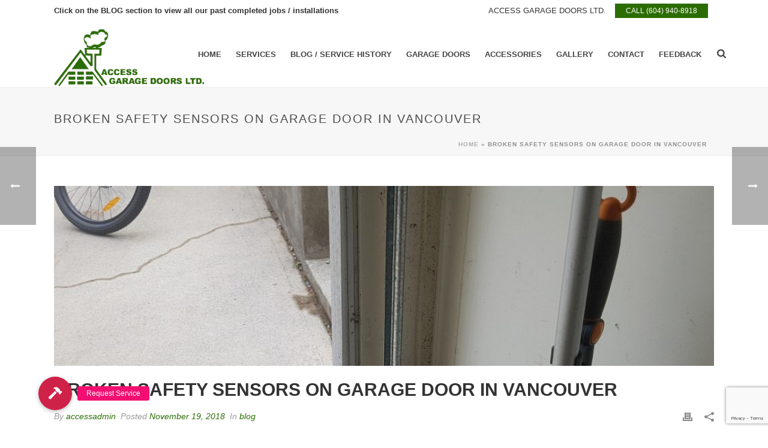

--- FILE ---
content_type: text/html; charset=utf-8
request_url: https://www.google.com/recaptcha/api2/anchor?ar=1&k=6LcQLdAZAAAAAMPeSd6dttJSQOjiSHiNnSUX2B8s&co=aHR0cHM6Ly93d3cuYWNjZXNzZ2FyYWdlZG9vcnMuY2E6NDQz&hl=en&v=PoyoqOPhxBO7pBk68S4YbpHZ&size=invisible&anchor-ms=20000&execute-ms=30000&cb=d32g7yod8e81
body_size: 48879
content:
<!DOCTYPE HTML><html dir="ltr" lang="en"><head><meta http-equiv="Content-Type" content="text/html; charset=UTF-8">
<meta http-equiv="X-UA-Compatible" content="IE=edge">
<title>reCAPTCHA</title>
<style type="text/css">
/* cyrillic-ext */
@font-face {
  font-family: 'Roboto';
  font-style: normal;
  font-weight: 400;
  font-stretch: 100%;
  src: url(//fonts.gstatic.com/s/roboto/v48/KFO7CnqEu92Fr1ME7kSn66aGLdTylUAMa3GUBHMdazTgWw.woff2) format('woff2');
  unicode-range: U+0460-052F, U+1C80-1C8A, U+20B4, U+2DE0-2DFF, U+A640-A69F, U+FE2E-FE2F;
}
/* cyrillic */
@font-face {
  font-family: 'Roboto';
  font-style: normal;
  font-weight: 400;
  font-stretch: 100%;
  src: url(//fonts.gstatic.com/s/roboto/v48/KFO7CnqEu92Fr1ME7kSn66aGLdTylUAMa3iUBHMdazTgWw.woff2) format('woff2');
  unicode-range: U+0301, U+0400-045F, U+0490-0491, U+04B0-04B1, U+2116;
}
/* greek-ext */
@font-face {
  font-family: 'Roboto';
  font-style: normal;
  font-weight: 400;
  font-stretch: 100%;
  src: url(//fonts.gstatic.com/s/roboto/v48/KFO7CnqEu92Fr1ME7kSn66aGLdTylUAMa3CUBHMdazTgWw.woff2) format('woff2');
  unicode-range: U+1F00-1FFF;
}
/* greek */
@font-face {
  font-family: 'Roboto';
  font-style: normal;
  font-weight: 400;
  font-stretch: 100%;
  src: url(//fonts.gstatic.com/s/roboto/v48/KFO7CnqEu92Fr1ME7kSn66aGLdTylUAMa3-UBHMdazTgWw.woff2) format('woff2');
  unicode-range: U+0370-0377, U+037A-037F, U+0384-038A, U+038C, U+038E-03A1, U+03A3-03FF;
}
/* math */
@font-face {
  font-family: 'Roboto';
  font-style: normal;
  font-weight: 400;
  font-stretch: 100%;
  src: url(//fonts.gstatic.com/s/roboto/v48/KFO7CnqEu92Fr1ME7kSn66aGLdTylUAMawCUBHMdazTgWw.woff2) format('woff2');
  unicode-range: U+0302-0303, U+0305, U+0307-0308, U+0310, U+0312, U+0315, U+031A, U+0326-0327, U+032C, U+032F-0330, U+0332-0333, U+0338, U+033A, U+0346, U+034D, U+0391-03A1, U+03A3-03A9, U+03B1-03C9, U+03D1, U+03D5-03D6, U+03F0-03F1, U+03F4-03F5, U+2016-2017, U+2034-2038, U+203C, U+2040, U+2043, U+2047, U+2050, U+2057, U+205F, U+2070-2071, U+2074-208E, U+2090-209C, U+20D0-20DC, U+20E1, U+20E5-20EF, U+2100-2112, U+2114-2115, U+2117-2121, U+2123-214F, U+2190, U+2192, U+2194-21AE, U+21B0-21E5, U+21F1-21F2, U+21F4-2211, U+2213-2214, U+2216-22FF, U+2308-230B, U+2310, U+2319, U+231C-2321, U+2336-237A, U+237C, U+2395, U+239B-23B7, U+23D0, U+23DC-23E1, U+2474-2475, U+25AF, U+25B3, U+25B7, U+25BD, U+25C1, U+25CA, U+25CC, U+25FB, U+266D-266F, U+27C0-27FF, U+2900-2AFF, U+2B0E-2B11, U+2B30-2B4C, U+2BFE, U+3030, U+FF5B, U+FF5D, U+1D400-1D7FF, U+1EE00-1EEFF;
}
/* symbols */
@font-face {
  font-family: 'Roboto';
  font-style: normal;
  font-weight: 400;
  font-stretch: 100%;
  src: url(//fonts.gstatic.com/s/roboto/v48/KFO7CnqEu92Fr1ME7kSn66aGLdTylUAMaxKUBHMdazTgWw.woff2) format('woff2');
  unicode-range: U+0001-000C, U+000E-001F, U+007F-009F, U+20DD-20E0, U+20E2-20E4, U+2150-218F, U+2190, U+2192, U+2194-2199, U+21AF, U+21E6-21F0, U+21F3, U+2218-2219, U+2299, U+22C4-22C6, U+2300-243F, U+2440-244A, U+2460-24FF, U+25A0-27BF, U+2800-28FF, U+2921-2922, U+2981, U+29BF, U+29EB, U+2B00-2BFF, U+4DC0-4DFF, U+FFF9-FFFB, U+10140-1018E, U+10190-1019C, U+101A0, U+101D0-101FD, U+102E0-102FB, U+10E60-10E7E, U+1D2C0-1D2D3, U+1D2E0-1D37F, U+1F000-1F0FF, U+1F100-1F1AD, U+1F1E6-1F1FF, U+1F30D-1F30F, U+1F315, U+1F31C, U+1F31E, U+1F320-1F32C, U+1F336, U+1F378, U+1F37D, U+1F382, U+1F393-1F39F, U+1F3A7-1F3A8, U+1F3AC-1F3AF, U+1F3C2, U+1F3C4-1F3C6, U+1F3CA-1F3CE, U+1F3D4-1F3E0, U+1F3ED, U+1F3F1-1F3F3, U+1F3F5-1F3F7, U+1F408, U+1F415, U+1F41F, U+1F426, U+1F43F, U+1F441-1F442, U+1F444, U+1F446-1F449, U+1F44C-1F44E, U+1F453, U+1F46A, U+1F47D, U+1F4A3, U+1F4B0, U+1F4B3, U+1F4B9, U+1F4BB, U+1F4BF, U+1F4C8-1F4CB, U+1F4D6, U+1F4DA, U+1F4DF, U+1F4E3-1F4E6, U+1F4EA-1F4ED, U+1F4F7, U+1F4F9-1F4FB, U+1F4FD-1F4FE, U+1F503, U+1F507-1F50B, U+1F50D, U+1F512-1F513, U+1F53E-1F54A, U+1F54F-1F5FA, U+1F610, U+1F650-1F67F, U+1F687, U+1F68D, U+1F691, U+1F694, U+1F698, U+1F6AD, U+1F6B2, U+1F6B9-1F6BA, U+1F6BC, U+1F6C6-1F6CF, U+1F6D3-1F6D7, U+1F6E0-1F6EA, U+1F6F0-1F6F3, U+1F6F7-1F6FC, U+1F700-1F7FF, U+1F800-1F80B, U+1F810-1F847, U+1F850-1F859, U+1F860-1F887, U+1F890-1F8AD, U+1F8B0-1F8BB, U+1F8C0-1F8C1, U+1F900-1F90B, U+1F93B, U+1F946, U+1F984, U+1F996, U+1F9E9, U+1FA00-1FA6F, U+1FA70-1FA7C, U+1FA80-1FA89, U+1FA8F-1FAC6, U+1FACE-1FADC, U+1FADF-1FAE9, U+1FAF0-1FAF8, U+1FB00-1FBFF;
}
/* vietnamese */
@font-face {
  font-family: 'Roboto';
  font-style: normal;
  font-weight: 400;
  font-stretch: 100%;
  src: url(//fonts.gstatic.com/s/roboto/v48/KFO7CnqEu92Fr1ME7kSn66aGLdTylUAMa3OUBHMdazTgWw.woff2) format('woff2');
  unicode-range: U+0102-0103, U+0110-0111, U+0128-0129, U+0168-0169, U+01A0-01A1, U+01AF-01B0, U+0300-0301, U+0303-0304, U+0308-0309, U+0323, U+0329, U+1EA0-1EF9, U+20AB;
}
/* latin-ext */
@font-face {
  font-family: 'Roboto';
  font-style: normal;
  font-weight: 400;
  font-stretch: 100%;
  src: url(//fonts.gstatic.com/s/roboto/v48/KFO7CnqEu92Fr1ME7kSn66aGLdTylUAMa3KUBHMdazTgWw.woff2) format('woff2');
  unicode-range: U+0100-02BA, U+02BD-02C5, U+02C7-02CC, U+02CE-02D7, U+02DD-02FF, U+0304, U+0308, U+0329, U+1D00-1DBF, U+1E00-1E9F, U+1EF2-1EFF, U+2020, U+20A0-20AB, U+20AD-20C0, U+2113, U+2C60-2C7F, U+A720-A7FF;
}
/* latin */
@font-face {
  font-family: 'Roboto';
  font-style: normal;
  font-weight: 400;
  font-stretch: 100%;
  src: url(//fonts.gstatic.com/s/roboto/v48/KFO7CnqEu92Fr1ME7kSn66aGLdTylUAMa3yUBHMdazQ.woff2) format('woff2');
  unicode-range: U+0000-00FF, U+0131, U+0152-0153, U+02BB-02BC, U+02C6, U+02DA, U+02DC, U+0304, U+0308, U+0329, U+2000-206F, U+20AC, U+2122, U+2191, U+2193, U+2212, U+2215, U+FEFF, U+FFFD;
}
/* cyrillic-ext */
@font-face {
  font-family: 'Roboto';
  font-style: normal;
  font-weight: 500;
  font-stretch: 100%;
  src: url(//fonts.gstatic.com/s/roboto/v48/KFO7CnqEu92Fr1ME7kSn66aGLdTylUAMa3GUBHMdazTgWw.woff2) format('woff2');
  unicode-range: U+0460-052F, U+1C80-1C8A, U+20B4, U+2DE0-2DFF, U+A640-A69F, U+FE2E-FE2F;
}
/* cyrillic */
@font-face {
  font-family: 'Roboto';
  font-style: normal;
  font-weight: 500;
  font-stretch: 100%;
  src: url(//fonts.gstatic.com/s/roboto/v48/KFO7CnqEu92Fr1ME7kSn66aGLdTylUAMa3iUBHMdazTgWw.woff2) format('woff2');
  unicode-range: U+0301, U+0400-045F, U+0490-0491, U+04B0-04B1, U+2116;
}
/* greek-ext */
@font-face {
  font-family: 'Roboto';
  font-style: normal;
  font-weight: 500;
  font-stretch: 100%;
  src: url(//fonts.gstatic.com/s/roboto/v48/KFO7CnqEu92Fr1ME7kSn66aGLdTylUAMa3CUBHMdazTgWw.woff2) format('woff2');
  unicode-range: U+1F00-1FFF;
}
/* greek */
@font-face {
  font-family: 'Roboto';
  font-style: normal;
  font-weight: 500;
  font-stretch: 100%;
  src: url(//fonts.gstatic.com/s/roboto/v48/KFO7CnqEu92Fr1ME7kSn66aGLdTylUAMa3-UBHMdazTgWw.woff2) format('woff2');
  unicode-range: U+0370-0377, U+037A-037F, U+0384-038A, U+038C, U+038E-03A1, U+03A3-03FF;
}
/* math */
@font-face {
  font-family: 'Roboto';
  font-style: normal;
  font-weight: 500;
  font-stretch: 100%;
  src: url(//fonts.gstatic.com/s/roboto/v48/KFO7CnqEu92Fr1ME7kSn66aGLdTylUAMawCUBHMdazTgWw.woff2) format('woff2');
  unicode-range: U+0302-0303, U+0305, U+0307-0308, U+0310, U+0312, U+0315, U+031A, U+0326-0327, U+032C, U+032F-0330, U+0332-0333, U+0338, U+033A, U+0346, U+034D, U+0391-03A1, U+03A3-03A9, U+03B1-03C9, U+03D1, U+03D5-03D6, U+03F0-03F1, U+03F4-03F5, U+2016-2017, U+2034-2038, U+203C, U+2040, U+2043, U+2047, U+2050, U+2057, U+205F, U+2070-2071, U+2074-208E, U+2090-209C, U+20D0-20DC, U+20E1, U+20E5-20EF, U+2100-2112, U+2114-2115, U+2117-2121, U+2123-214F, U+2190, U+2192, U+2194-21AE, U+21B0-21E5, U+21F1-21F2, U+21F4-2211, U+2213-2214, U+2216-22FF, U+2308-230B, U+2310, U+2319, U+231C-2321, U+2336-237A, U+237C, U+2395, U+239B-23B7, U+23D0, U+23DC-23E1, U+2474-2475, U+25AF, U+25B3, U+25B7, U+25BD, U+25C1, U+25CA, U+25CC, U+25FB, U+266D-266F, U+27C0-27FF, U+2900-2AFF, U+2B0E-2B11, U+2B30-2B4C, U+2BFE, U+3030, U+FF5B, U+FF5D, U+1D400-1D7FF, U+1EE00-1EEFF;
}
/* symbols */
@font-face {
  font-family: 'Roboto';
  font-style: normal;
  font-weight: 500;
  font-stretch: 100%;
  src: url(//fonts.gstatic.com/s/roboto/v48/KFO7CnqEu92Fr1ME7kSn66aGLdTylUAMaxKUBHMdazTgWw.woff2) format('woff2');
  unicode-range: U+0001-000C, U+000E-001F, U+007F-009F, U+20DD-20E0, U+20E2-20E4, U+2150-218F, U+2190, U+2192, U+2194-2199, U+21AF, U+21E6-21F0, U+21F3, U+2218-2219, U+2299, U+22C4-22C6, U+2300-243F, U+2440-244A, U+2460-24FF, U+25A0-27BF, U+2800-28FF, U+2921-2922, U+2981, U+29BF, U+29EB, U+2B00-2BFF, U+4DC0-4DFF, U+FFF9-FFFB, U+10140-1018E, U+10190-1019C, U+101A0, U+101D0-101FD, U+102E0-102FB, U+10E60-10E7E, U+1D2C0-1D2D3, U+1D2E0-1D37F, U+1F000-1F0FF, U+1F100-1F1AD, U+1F1E6-1F1FF, U+1F30D-1F30F, U+1F315, U+1F31C, U+1F31E, U+1F320-1F32C, U+1F336, U+1F378, U+1F37D, U+1F382, U+1F393-1F39F, U+1F3A7-1F3A8, U+1F3AC-1F3AF, U+1F3C2, U+1F3C4-1F3C6, U+1F3CA-1F3CE, U+1F3D4-1F3E0, U+1F3ED, U+1F3F1-1F3F3, U+1F3F5-1F3F7, U+1F408, U+1F415, U+1F41F, U+1F426, U+1F43F, U+1F441-1F442, U+1F444, U+1F446-1F449, U+1F44C-1F44E, U+1F453, U+1F46A, U+1F47D, U+1F4A3, U+1F4B0, U+1F4B3, U+1F4B9, U+1F4BB, U+1F4BF, U+1F4C8-1F4CB, U+1F4D6, U+1F4DA, U+1F4DF, U+1F4E3-1F4E6, U+1F4EA-1F4ED, U+1F4F7, U+1F4F9-1F4FB, U+1F4FD-1F4FE, U+1F503, U+1F507-1F50B, U+1F50D, U+1F512-1F513, U+1F53E-1F54A, U+1F54F-1F5FA, U+1F610, U+1F650-1F67F, U+1F687, U+1F68D, U+1F691, U+1F694, U+1F698, U+1F6AD, U+1F6B2, U+1F6B9-1F6BA, U+1F6BC, U+1F6C6-1F6CF, U+1F6D3-1F6D7, U+1F6E0-1F6EA, U+1F6F0-1F6F3, U+1F6F7-1F6FC, U+1F700-1F7FF, U+1F800-1F80B, U+1F810-1F847, U+1F850-1F859, U+1F860-1F887, U+1F890-1F8AD, U+1F8B0-1F8BB, U+1F8C0-1F8C1, U+1F900-1F90B, U+1F93B, U+1F946, U+1F984, U+1F996, U+1F9E9, U+1FA00-1FA6F, U+1FA70-1FA7C, U+1FA80-1FA89, U+1FA8F-1FAC6, U+1FACE-1FADC, U+1FADF-1FAE9, U+1FAF0-1FAF8, U+1FB00-1FBFF;
}
/* vietnamese */
@font-face {
  font-family: 'Roboto';
  font-style: normal;
  font-weight: 500;
  font-stretch: 100%;
  src: url(//fonts.gstatic.com/s/roboto/v48/KFO7CnqEu92Fr1ME7kSn66aGLdTylUAMa3OUBHMdazTgWw.woff2) format('woff2');
  unicode-range: U+0102-0103, U+0110-0111, U+0128-0129, U+0168-0169, U+01A0-01A1, U+01AF-01B0, U+0300-0301, U+0303-0304, U+0308-0309, U+0323, U+0329, U+1EA0-1EF9, U+20AB;
}
/* latin-ext */
@font-face {
  font-family: 'Roboto';
  font-style: normal;
  font-weight: 500;
  font-stretch: 100%;
  src: url(//fonts.gstatic.com/s/roboto/v48/KFO7CnqEu92Fr1ME7kSn66aGLdTylUAMa3KUBHMdazTgWw.woff2) format('woff2');
  unicode-range: U+0100-02BA, U+02BD-02C5, U+02C7-02CC, U+02CE-02D7, U+02DD-02FF, U+0304, U+0308, U+0329, U+1D00-1DBF, U+1E00-1E9F, U+1EF2-1EFF, U+2020, U+20A0-20AB, U+20AD-20C0, U+2113, U+2C60-2C7F, U+A720-A7FF;
}
/* latin */
@font-face {
  font-family: 'Roboto';
  font-style: normal;
  font-weight: 500;
  font-stretch: 100%;
  src: url(//fonts.gstatic.com/s/roboto/v48/KFO7CnqEu92Fr1ME7kSn66aGLdTylUAMa3yUBHMdazQ.woff2) format('woff2');
  unicode-range: U+0000-00FF, U+0131, U+0152-0153, U+02BB-02BC, U+02C6, U+02DA, U+02DC, U+0304, U+0308, U+0329, U+2000-206F, U+20AC, U+2122, U+2191, U+2193, U+2212, U+2215, U+FEFF, U+FFFD;
}
/* cyrillic-ext */
@font-face {
  font-family: 'Roboto';
  font-style: normal;
  font-weight: 900;
  font-stretch: 100%;
  src: url(//fonts.gstatic.com/s/roboto/v48/KFO7CnqEu92Fr1ME7kSn66aGLdTylUAMa3GUBHMdazTgWw.woff2) format('woff2');
  unicode-range: U+0460-052F, U+1C80-1C8A, U+20B4, U+2DE0-2DFF, U+A640-A69F, U+FE2E-FE2F;
}
/* cyrillic */
@font-face {
  font-family: 'Roboto';
  font-style: normal;
  font-weight: 900;
  font-stretch: 100%;
  src: url(//fonts.gstatic.com/s/roboto/v48/KFO7CnqEu92Fr1ME7kSn66aGLdTylUAMa3iUBHMdazTgWw.woff2) format('woff2');
  unicode-range: U+0301, U+0400-045F, U+0490-0491, U+04B0-04B1, U+2116;
}
/* greek-ext */
@font-face {
  font-family: 'Roboto';
  font-style: normal;
  font-weight: 900;
  font-stretch: 100%;
  src: url(//fonts.gstatic.com/s/roboto/v48/KFO7CnqEu92Fr1ME7kSn66aGLdTylUAMa3CUBHMdazTgWw.woff2) format('woff2');
  unicode-range: U+1F00-1FFF;
}
/* greek */
@font-face {
  font-family: 'Roboto';
  font-style: normal;
  font-weight: 900;
  font-stretch: 100%;
  src: url(//fonts.gstatic.com/s/roboto/v48/KFO7CnqEu92Fr1ME7kSn66aGLdTylUAMa3-UBHMdazTgWw.woff2) format('woff2');
  unicode-range: U+0370-0377, U+037A-037F, U+0384-038A, U+038C, U+038E-03A1, U+03A3-03FF;
}
/* math */
@font-face {
  font-family: 'Roboto';
  font-style: normal;
  font-weight: 900;
  font-stretch: 100%;
  src: url(//fonts.gstatic.com/s/roboto/v48/KFO7CnqEu92Fr1ME7kSn66aGLdTylUAMawCUBHMdazTgWw.woff2) format('woff2');
  unicode-range: U+0302-0303, U+0305, U+0307-0308, U+0310, U+0312, U+0315, U+031A, U+0326-0327, U+032C, U+032F-0330, U+0332-0333, U+0338, U+033A, U+0346, U+034D, U+0391-03A1, U+03A3-03A9, U+03B1-03C9, U+03D1, U+03D5-03D6, U+03F0-03F1, U+03F4-03F5, U+2016-2017, U+2034-2038, U+203C, U+2040, U+2043, U+2047, U+2050, U+2057, U+205F, U+2070-2071, U+2074-208E, U+2090-209C, U+20D0-20DC, U+20E1, U+20E5-20EF, U+2100-2112, U+2114-2115, U+2117-2121, U+2123-214F, U+2190, U+2192, U+2194-21AE, U+21B0-21E5, U+21F1-21F2, U+21F4-2211, U+2213-2214, U+2216-22FF, U+2308-230B, U+2310, U+2319, U+231C-2321, U+2336-237A, U+237C, U+2395, U+239B-23B7, U+23D0, U+23DC-23E1, U+2474-2475, U+25AF, U+25B3, U+25B7, U+25BD, U+25C1, U+25CA, U+25CC, U+25FB, U+266D-266F, U+27C0-27FF, U+2900-2AFF, U+2B0E-2B11, U+2B30-2B4C, U+2BFE, U+3030, U+FF5B, U+FF5D, U+1D400-1D7FF, U+1EE00-1EEFF;
}
/* symbols */
@font-face {
  font-family: 'Roboto';
  font-style: normal;
  font-weight: 900;
  font-stretch: 100%;
  src: url(//fonts.gstatic.com/s/roboto/v48/KFO7CnqEu92Fr1ME7kSn66aGLdTylUAMaxKUBHMdazTgWw.woff2) format('woff2');
  unicode-range: U+0001-000C, U+000E-001F, U+007F-009F, U+20DD-20E0, U+20E2-20E4, U+2150-218F, U+2190, U+2192, U+2194-2199, U+21AF, U+21E6-21F0, U+21F3, U+2218-2219, U+2299, U+22C4-22C6, U+2300-243F, U+2440-244A, U+2460-24FF, U+25A0-27BF, U+2800-28FF, U+2921-2922, U+2981, U+29BF, U+29EB, U+2B00-2BFF, U+4DC0-4DFF, U+FFF9-FFFB, U+10140-1018E, U+10190-1019C, U+101A0, U+101D0-101FD, U+102E0-102FB, U+10E60-10E7E, U+1D2C0-1D2D3, U+1D2E0-1D37F, U+1F000-1F0FF, U+1F100-1F1AD, U+1F1E6-1F1FF, U+1F30D-1F30F, U+1F315, U+1F31C, U+1F31E, U+1F320-1F32C, U+1F336, U+1F378, U+1F37D, U+1F382, U+1F393-1F39F, U+1F3A7-1F3A8, U+1F3AC-1F3AF, U+1F3C2, U+1F3C4-1F3C6, U+1F3CA-1F3CE, U+1F3D4-1F3E0, U+1F3ED, U+1F3F1-1F3F3, U+1F3F5-1F3F7, U+1F408, U+1F415, U+1F41F, U+1F426, U+1F43F, U+1F441-1F442, U+1F444, U+1F446-1F449, U+1F44C-1F44E, U+1F453, U+1F46A, U+1F47D, U+1F4A3, U+1F4B0, U+1F4B3, U+1F4B9, U+1F4BB, U+1F4BF, U+1F4C8-1F4CB, U+1F4D6, U+1F4DA, U+1F4DF, U+1F4E3-1F4E6, U+1F4EA-1F4ED, U+1F4F7, U+1F4F9-1F4FB, U+1F4FD-1F4FE, U+1F503, U+1F507-1F50B, U+1F50D, U+1F512-1F513, U+1F53E-1F54A, U+1F54F-1F5FA, U+1F610, U+1F650-1F67F, U+1F687, U+1F68D, U+1F691, U+1F694, U+1F698, U+1F6AD, U+1F6B2, U+1F6B9-1F6BA, U+1F6BC, U+1F6C6-1F6CF, U+1F6D3-1F6D7, U+1F6E0-1F6EA, U+1F6F0-1F6F3, U+1F6F7-1F6FC, U+1F700-1F7FF, U+1F800-1F80B, U+1F810-1F847, U+1F850-1F859, U+1F860-1F887, U+1F890-1F8AD, U+1F8B0-1F8BB, U+1F8C0-1F8C1, U+1F900-1F90B, U+1F93B, U+1F946, U+1F984, U+1F996, U+1F9E9, U+1FA00-1FA6F, U+1FA70-1FA7C, U+1FA80-1FA89, U+1FA8F-1FAC6, U+1FACE-1FADC, U+1FADF-1FAE9, U+1FAF0-1FAF8, U+1FB00-1FBFF;
}
/* vietnamese */
@font-face {
  font-family: 'Roboto';
  font-style: normal;
  font-weight: 900;
  font-stretch: 100%;
  src: url(//fonts.gstatic.com/s/roboto/v48/KFO7CnqEu92Fr1ME7kSn66aGLdTylUAMa3OUBHMdazTgWw.woff2) format('woff2');
  unicode-range: U+0102-0103, U+0110-0111, U+0128-0129, U+0168-0169, U+01A0-01A1, U+01AF-01B0, U+0300-0301, U+0303-0304, U+0308-0309, U+0323, U+0329, U+1EA0-1EF9, U+20AB;
}
/* latin-ext */
@font-face {
  font-family: 'Roboto';
  font-style: normal;
  font-weight: 900;
  font-stretch: 100%;
  src: url(//fonts.gstatic.com/s/roboto/v48/KFO7CnqEu92Fr1ME7kSn66aGLdTylUAMa3KUBHMdazTgWw.woff2) format('woff2');
  unicode-range: U+0100-02BA, U+02BD-02C5, U+02C7-02CC, U+02CE-02D7, U+02DD-02FF, U+0304, U+0308, U+0329, U+1D00-1DBF, U+1E00-1E9F, U+1EF2-1EFF, U+2020, U+20A0-20AB, U+20AD-20C0, U+2113, U+2C60-2C7F, U+A720-A7FF;
}
/* latin */
@font-face {
  font-family: 'Roboto';
  font-style: normal;
  font-weight: 900;
  font-stretch: 100%;
  src: url(//fonts.gstatic.com/s/roboto/v48/KFO7CnqEu92Fr1ME7kSn66aGLdTylUAMa3yUBHMdazQ.woff2) format('woff2');
  unicode-range: U+0000-00FF, U+0131, U+0152-0153, U+02BB-02BC, U+02C6, U+02DA, U+02DC, U+0304, U+0308, U+0329, U+2000-206F, U+20AC, U+2122, U+2191, U+2193, U+2212, U+2215, U+FEFF, U+FFFD;
}

</style>
<link rel="stylesheet" type="text/css" href="https://www.gstatic.com/recaptcha/releases/PoyoqOPhxBO7pBk68S4YbpHZ/styles__ltr.css">
<script nonce="xkk03aiSbm-CneiyezM1IQ" type="text/javascript">window['__recaptcha_api'] = 'https://www.google.com/recaptcha/api2/';</script>
<script type="text/javascript" src="https://www.gstatic.com/recaptcha/releases/PoyoqOPhxBO7pBk68S4YbpHZ/recaptcha__en.js" nonce="xkk03aiSbm-CneiyezM1IQ">
      
    </script></head>
<body><div id="rc-anchor-alert" class="rc-anchor-alert"></div>
<input type="hidden" id="recaptcha-token" value="[base64]">
<script type="text/javascript" nonce="xkk03aiSbm-CneiyezM1IQ">
      recaptcha.anchor.Main.init("[\x22ainput\x22,[\x22bgdata\x22,\x22\x22,\[base64]/[base64]/[base64]/ZyhXLGgpOnEoW04sMjEsbF0sVywwKSxoKSxmYWxzZSxmYWxzZSl9Y2F0Y2goayl7RygzNTgsVyk/[base64]/[base64]/[base64]/[base64]/[base64]/[base64]/[base64]/bmV3IEJbT10oRFswXSk6dz09Mj9uZXcgQltPXShEWzBdLERbMV0pOnc9PTM/bmV3IEJbT10oRFswXSxEWzFdLERbMl0pOnc9PTQ/[base64]/[base64]/[base64]/[base64]/[base64]\\u003d\x22,\[base64]\x22,\x22FMKnYw7DmMKlK13CqMKLJMOBJEDDvsKHw514BcKXw5JSwprDoENnw77Ct3PDiF/Ck8Kiw7PClCZCGsOCw441TwXCh8KSCXQ1w7IAG8OPcz18QsOZwpN1VMKKw6vDnl/CosKwwpwkw5B4PcOQw64IbH0cXQFRw7Q8YwfDsm4bw5jDhsKJSGwWRsKtCcKEBBZbwqbCnUx1bQdxEcK6wrfDrB4Xwrxnw7RtMFTDhnTCmcKHPsKdwrDDg8OXwqrDm8ObOD/[base64]/DtMOXwp7CtcOUcgg3w6XCpMOhw4XDjDIPNCJ+w4/DjcOYCm/DpEfDvsOoRUnCmcODbMK8wqXDp8Ofw4vCnMKJwo1aw409wqdUw7jDpl3CtUTDsnrDjcKtw4PDhwtrwrZNUMKtOsKcEMOewoPCl8KDXcKgwqFXJW50HcK9L8OCw4wFwqZPRcKBwqALQRFCw554WMK0wrkNw6HDtU9bSAPDtcOQwq/Co8OyOxrCmsOmwqo1wqErw4FkJ8O2V0NCKsOiUcKwC8OhBwrCvlA/w5PDkWYfw5Bjwow+w6DCtGwmLcO3wqDDjkg0w5XCqFzCncKYFm3Dl8OrDVhxTGMRDMK0wqnDtXPCmMOCw43DsnPDl8OyRBTDoxBCwoVbw65lwqTCgMKMwogtMMKVSTLCti/CqhnCmADDiX8Pw5/DmcKsADIew4ktfMO9wrE6Y8O5dWZnQMOPB8OFSMODwrTCnGzClUYuB8O8EQjCqsKIwojDv2VXwrR9HsOePcOfw7HDjSRsw4HDgUpGw6DCjcK8wrDDrcONwqPCnVzDqhJHw5/CqQ/Co8KACHwBw5nDncKvPnbCjsK9w4UWMETDvnTCtsK/wrLCmywxwrPCuhPCnsOxw54xwqQHw7/DqxMeFsKfw5zDj2gAL8OfZcKIDQ7DisKjYizCgcKkw70rwokDLQHCisOYwoc/R8Ofwoo/a8OGYcOwPMOOGTZSw68LwoFKw73Do3vDuSnClsOfwpvCjMK6bcKiw4fCgzrDqMOuXsOfeGEYCwkyAcK1w5jCqhMBw5LCqHTCiiXCqj9/woHDv8KSw5FmGXQgwpfCiEDDo8OQDlwcw4BoQ8OCw5wYwqJDw6jDolXCkUJ5w6MRwpI/w67DscOuwoHDh8K8w5olZsKuwrDCsC7DqMOke3jDolHCm8OtOzDDjcKZWFLCqsOIwrkLJx8eworDhk5vVcKpdcKCw5fCiQvCocKOb8Oywr3DtSFCLRfCshTDoMKgwpl7woTDkMOuw6zDsmrDrsK0w6zCgSI3wo/CkSPDtsKkACQ4AT3Dv8O3WSbCrMKvwogYw7/CpnI8w6Jsw4zCuSfCh8OVw7HCh8OaGMOuK8OUNcOiVcK/w7QIfsOHw7LDrVl7fcOtGcK4TMKSGsOMBSDCisKYw7t5DkbCqn7Do8O5w7vCow8Two96wq/DvzPCnFZWworDkcOJwrDDs31pw6t9P8KSCsOgwrVxacKUF2shwo/DmBHDnMKXw5UMG8KQFRMkwqQDwpI2LyTDlhYYw7cXw69zw7LCuHjCrSBww6HDvDESFljCol11wofCtWLDj2vDhcKFYGQCw4/DnF7CkifDl8Kcw4HCusKGw5hGwrFnNiLDhmJ7wqPCisKXKMKdwofCksKJw6YXHcOgPMKqw6xmwpshcREnHyfDmMOfworDpSHCtj/DlUXDoXAucGMaLSvCssKjTWA4w7DCrMKEwo5nKcOLwqJLVADCoEQgw7nDmsOJwq/[base64]/ChMK+J8KPKXR3wqpDasKId8KBw4Bxw67CscOHUywGw7Y5wqHDvw3CmMOjfcK5GzfDtcKlwoxKw7k+w4XDkiDDpmdpw4I/DX3Dojk3NsO+wpjDhws3w5PCmMO1UGIHw4/Ci8OSw67DlsOmfjF4wp8twobCgwETZT3DpjfCu8OhwoPCtDV1LcKvFsOkwr7DoU3CsmTCocKkCEYlw5hGLUHDrsOjcMObw5HDg0LCnMKmw4QfbXRMw7nCqcO9wpwWw53DkkXDiAXDiGsPw4TDl8Ocw5/DssKUw4bCtw4nw4sJSsKzBkDCvTDDjFolwqsOHlc3JsKWwpFwLls6YVbCky/CqcKOAsK2SUvCrTgew7FKw4bCjGd1w7AoRQjCg8K1wo14w5fCsMOMW3Ylw5nDlMOVw7h2OMOYw596w6bDisO5wpoFw757w7LCisO1cynDsTLCnMOIWmphwrRyLkfDksK6AcK2w6FDw7l7wqXDj8KXw51iwrnChcOpw43Ct2FTYSjDnsK2wpvDpG5gw7BKwpXCvHFBwp/CiX/DtcK/w4Ndw53DmMO/wpU0UsO8N8Olwr7DrsKbwrtLfloMw7pzw4nCiAjCphAKXTokKFjCrsKPT8KBwqAiFsONcsOHfWlyJsOKADFYwpc5w6ZDPsKzZsKjwr/Cm1HDoBQMMcKQwovDpiUDQsKeBMOWTlk1wqzDkMOxChzDicKXwpYkAxbDtMKzw51pcMKlSinDsF0xwq5awpzDqsO2XcO2woPCu8Klwr/[base64]/CpDEBAyDCisOfw5hpGXx+w7d8w7J5bcKWw4bDgFU2w74CPBDCqcKQwq1BwoDDrMKnGMO8Q3NVcy06cMKJwonCs8KfGRU4w6EFw4nDpcOvw58lwqjDtiR+w4TCtz7ChUjCt8Ksw7g6wpTCv8O6wpk4w6vDkMKWw7bDuMO4Y8ORL3jDnRYxwqXCn8Kww5I/wpzDj8K4w494KmPDksOiw7VUw7R+wrfDry9Vw49HwpvCk14uwrp4CXfCoMKmw70rGnQ0wo3ChMKgF00JF8K8w40Vw65ZcSh9Q8KSwostZ2hYbwkNwoVmVcOkw5hyw4Vvw4TCkMKGwp1FMMKoE1zCrsO/[base64]/SHDDvUYQVQAzwp9vw7NbwqjDrmXDgVYzKCLDucOAX1nChBbDq8KTPEbCsMKiw7DDusKuf2stByMufcOIw64EWQbCgnoOw6zDoFgLw5EjwpXCs8OJH8O+wpbDhcK4A3DCpMOaJMKUwrdKwrTDmsKsO2/[base64]/CsXZxwobCk8KLw4geA1TCkcKmecOTQFjCkQXChcKUdRB5RSrCvcKEwpR0woIRHMKSWsOLwr/DhsO4eWdawr5lUcO1B8K0w6jCoWBebMKSwphpKgkCBMORw73Cgm/[base64]/woplw7E4SsOrEsKswpp5C8ODw6DCpsK4EDBew6Jtw6LDoCtgw7XDv8KwTCLDpMKew6YcHsOuQsKHw53ClsOLPsOFWABEwpQvfMO7f8Kww5LCgQV/[base64]/ChjXDuRFNw5UccGLCiFHCtcK8w6hQPVkzw6PCvMKrw6HChMKAE2MkwpQWwp11HicSR8K1TgTDmcKyw6vCp8KuwrfDoMO+wr7ClxvCkcOmFAPCrwBLHFVtw7/DicO8AMKABMKzATzDqsKAw78hRMKsBj1tW8KYC8K4QCzCrELDrcOBwoPDrMOzc8Omw53DkMKSw4/CgGwkw7IFw74mPGlrRQRBw6fCkX7CglzCvQ3DvW3CtkzDmhDDm8Omw7IBE0jCvyhNA8OnwoU3wr/DtcO1wpYxw7gxHcOFYsK8wr5HWcKWwpTDocOqw6Zbw5kpw7FjwroSA8OtwocXIjXCjwQWwpXCtl/[base64]/DscOKbigTQicBwpJvwq/Cg8KhwpwYwpHCuSAGw4zCgsOfwo7DssO8wrDCr8KuJsKZB8K4VHofU8OeM8KsAMK+w7B1wq54aT8AWcKhw7sVWMODw7vDs8O6w4EmNx3CtcOlKMOjwq7DknjDgxImwp85wrZEw7A9D8O2R8K9w74YYzzDmn/[base64]/WMODGQdafwtfwrbDgcOCCV3DgcO9w7zDicOKRAcGVSnCvcKyY8OCfQckH01uwqjCm15awq7DucOAOzdrw4jCtcKUw79mw409wpTCnh9twrEmBm0Vw7XDmcK/w5bCil/DnExJNMK+e8OqworCsMKww7QpAyZdTgBOacKYccKfE8OJCljCk8KlacK+LsKvwpnDmhTDggE0Z34/w4nDtcOCFRbCi8KtIFnClsKETBvChyXDl2zCsyLCl8Kiw6cOw6bCih5BXnjDgcOgWsK5woliX23CpMKSHBsnwqEjejUkPxo4w5/DrMK/[base64]/DksOLc8KzAMKSMQxewqYIECjDjsK4WEhWw5jCt8KLeMOTLRPCt0fCmgcTQ8KCVMO6C8OCLMONVsODBsOxwqzCizXDqXjDtsKTY2LChXvCpsK+f8Ohw4fDm8KGw655w5LCmmINQ3/CtcKNw7vDmDbDicKrwqceKMOoHcOjTsKlw5ZLw43CjEnDk0LCslnCkxjDiTvDqcO7w6hRw5rCicKGwpREwrZVwoc/woAHw5fCkcKLNjrDqDPCkQ7CpsOUPsODWcKcBsOsLcOcGsKADlsgHRTDh8K7GcKBw7AqFhlzJsKrwo0fO8KvGcKHI8Kdwr/Cl8OvwpU+OMKXLyDDsBnDllPDsWjCqlMewr8MbGcjCMKkwr3CtU/DmCJWw4LCq0TDsMOzdcKCwo4twoHDvMKswo0dwr/CscKzw5JewolvwovDl8Ouw47CuyHDiCnChMO/UwfCk8KeDMO1wq/CsgjCkcKIw4pwXMKhw6EkV8OHd8KjwocWNcK9wrfDm8O2BwvCtmzDn1sywqwFZFRlGBHDuHvCp8OqHnwSw7Etw459wq7DucOnw58MHMObw69Nwpoxwo/CkynCvn3CrMK+w5fDoXHCu8KZw43CiyrDhcO0a8KwbAvClwzDknvCtcOMOkF8wpXDsMOUw5hpfjZrwoDDm3jDosKHV37CmMOJw7XDvMKwwrXChcK5wpctwqPCv3vCpH7CkwXCqsO7PSLDjcK5JsOQZcOWLnxrw7LCkH/DnilLw6DCocOnwod/bMK9PQx8G8KUw7ktwrfChMO5BcKPWTZnwrjDuUXDlk4qBBLDk8Ogwr59w4JYwovCmyrCrMOrbcKRwqgAa8KgGcKpw7/DvDMQB8OCCWzDvg3CrxMOQ8Kow4bDjmUUWsK1wo1oEMO8bBbClsKAHcK1bMK4CSrCjsOCFMO+NXoAIkTDmMKXB8K2wpNwSU5Gw40lcsKiw6/[base64]/Pz5lwrVBa0VOw71GwqoifVnCpMKlw4dqwqp/SjnCncOZRg3CgxkmwrXChcKrLgvDiAw1woLDosKMw6nDlMKQwrEMwpVdA3oMD8O2w6nDijzCkktgRjDDgsOEcMOEwqzDu8O1w6rCgMKlwozCmV57wpABMcKKS8OAw6rCv2EawqkOTcKxIcOhw5DDnMKKwrJTP8KBwpQ/JcKsWhRbw4DCgcOIwqPDshQZZ1szTcKCw5PDpnwBw7s/bsK1wpVyXcOyw5XDozlgwr8xwpR3wqsmwpvCikDClcK6GFjCpkDDssO/SEXCocKVST/Cp8OKW3sOw43CkFbDv8OMdMKETw3CkMKTw7vDrMK1wr7DvmI3WFR9c8KkMEd3w6c+esOGwqM8ISlhwpjDujETejVzw6zCncOoEMOcwrZRw40owockwpHDknZ8CjxMOBNUAjnCicOLGDQ2Og/[base64]/UMOEwp/ClsKqT8OMacOmMRNrHyx6DisIwpHCu2jDjnkjJ1HDscKjPUfDvMKGZHHCkQ8/[base64]/X1vDvcK/[base64]/Cn2AUw50DLX/DusKOwqzDmMKwZsKiGMK/a8KlZ8K/PF1bw4lHexE4w4bCgsOQLTXDgcKPJMOIwrEHwpUue8OXwprDhMKXIcOJQy/DnMKIM1FNUGjChFcIwq0pwrrDqMOAMcKoQsKOwrlpwpQuHWZuG1LDr8O7w4XDt8KiWWVWCcObOgsNw4AoBHV9KcO/Q8OHEDHCpiLDlgJowq7Co3TDix7Cuzp3w50PZBkaKcKdWcKtcR1bOh93TcOiwqjDtQ/[base64]/AMKGZSfDnjVqQBzCkRfCpsOiw6PCtsKSwobDpljDg1sKY8K7wofCkcOLP8K/wrlHw5HDvcOAwoNEwowbw6ROdsOSwpJQMMO7wrwSw5ZKdMO0w4pHw4TCi2ZPwq/CoMO3Il7CnwFKPTTCpcOoRcOzw4nCoMOIwpNNOHDDv8Omw7zClsK+YMOkL0XCs1dgw4lXw7jCgsK5wr/CvMK4e8K7w6t/wqU+w5LCq8OQaGZ+G31fwoYtwqM9wonDusKZw7HDv13DqzHCsMOKAQHCncKmfcOnQ8KZeMKUbA/Dl8OgwqJiwqrCm340AR/Dh8Kgw4IBa8KbVmfChTLDk18Dw4JhdgAQwq9vQcKVKXvChlDDkMOcw4wuw4Yaw5zDuHzDqcKgw6I+wqdSwrNtwpcfbB/CtsKkwq8QA8KBYcOjwrpYWxgoNRkmMMKPw6Uew6vDolocwpfDjUQFXsKaJ8KLUsKBf8K9w4B5O8Oew4o4wq/DvBRvwo49N8Kcw5drAzsHw78RIDbCl1VZwoEhBsOuw67CpsKyBnAcwr99GzHChj3DqsKsw7Yuwr1Cw7vDrFvCtMOgw4bDvsK/[base64]/Cqh0TXFDDp8KZwqMrwplNdsKGEiXCo8Oyw5/DhMODZ13Dj8O1wpxcwoxQLkR2O8OBeABFwobCu8OlbDNrG3YCXsKeRsOmRD/CpR0wBcKBO8OrMUQ0w7nDt8Kyb8OBwp1adUbDhlp9YWTDtcOVw6fCviDCkxvDjULCocOwN013TMKXFS9wwrAkwr3Co8K/Y8KcLMKjPyBQwqPCgnYJO8Kiw5rCksKndsKWw4nCl8OmR3deA8OZBsO5wrrCm23Ci8KFcWzDtsOKcCnDisOrETE/wrhrwr1kwrbDj1PCs8Ocw4E3ZMOnNMOWLMKzSMO3SMOaRMOmEcOtwo5Dwocgw55DwotwU8OId2XCv8OBTwY0HgYmKcKQUMKWGMOywokRajHCmH7CsgDDvMOMw7MnWVLDjMO4wqHCksO8w4jCu8OLwqEiWMKZGU0tw4jCn8KxXiXCoQJbNMKyemPDtMK+w5V8U8K/w75Cw6TDicKqSkkvwpzCt8KkO0Iuw6LDiwfDuXfDr8OdOsK3PDIbw7rDryDCqhbDpzBGw4MNL8OUwp/DmhNMwoFkwoJ5HsOUwrIXMxzDuzHDqcKwwrBIDMKSwpRaw7tow7pTwrNvw6ITw53Cq8OKAB3CrCFbw5xvw6LDgwTDvUEgwqNgwrs/w5MFwobCpQELbcKSQ8OVwr7ChcOUw6BLwp/Dl8OTwpfDhlUhwpQ8w4HDkn3CoXXDhAXCimbCpsKxw6/Dh8OIGHcDwqJ4wqrDqUfDkcKDwpDDn0ZDO1TDisOeaksZPMK+bSQqwqbDqmLCtMKPSijCucOAdsKNw5TDjsOhw4vDm8KDwrXCkGpFwqQ6BMOyw4wVwoQlwrPCvAvDoMKDcTzChsOOaHzDr8O5dkRSJcO6bMKNwqDCjMOqw5nDm21WDX/DtsKEwp9Pwo/DlG7Co8Krw6HDn8ORwrA6w5rDoMKIbw/DvCp7MRTDiiIGw5RyHnHDpzLCr8KWTjvCvsKhwqAAMwpJBsOYB8K8w7/DssKbworClko/[base64]/[base64]/CsRNudHXCi0DCsBrCucOONSDDusKmw4bDl3gxw6Fpw6LCgDrDi8KNWMOGw7rDvMOcwo/CnydFw6bDjS1+woPCqMO0w47CuB5xwrfDqSzDvsKuMcKUw4LCpkdEwo5DVFzCicKewowKwoJgekchwrPDjgEiwrhywqHDugIuPQo8w5YcwpLCln4Ww7Byw7bDsFjDgMOoFMO1w57DpMKPYcOww5YBWcO/wo0SwqhHw7rDlMODH3Urwq7Cg8OmwoERwrLChArDhMKOKyLDgypewrLCjMKUw4RCw4QYUsKeezJGGGpTCcK0AcOZwplHRz/CqsOUdC3CmMOEwqDDjsKXw5UqdcKgFcOND8OISFEcw7MxFwfCjsKNw4MXw5saPhVJw7vCpCTDiMO8wp5Fwr5qZMO6P8KZwocpw7QLwr7DiDDDu8OJKihkwoDDpyHCh3bCq3LDnU7CqyDCvcOjwqBWeMOUdiRFPcK9YMKdHxYFJR/ClS7DqcOXwoXCgyxQwqo5R2I1wpI6wrN8wozCr07CsGdsw7MBe2/Ct8KLw63DgsO6OnZDbcKJMkUgwotGUsKQRcOZJMKjwq5Rwp3DlsKNw7l2w41STsKjw6bCulvDrjZAw5HDnMOmJ8KVw79pA3nClQPCr8K/KsOvdsKbb1zCmFYBTMK6w4HDpsK3wptlw67DpcKdLMOzYUBvG8O9JjY6bEbCs8KnwoEkwpbDvi/[base64]/DsBbDrFQgYRQPW8KHHmDCn2PClF7CpMKWw5jDmcOsK8K5wo4gPMOZMMOiwpPCmUbCghNAY8KNwrofMVdkalshZMOte2zDl8Ovw5gEw5lZwrxGJizCmTbCrMOmw47CnRwJw5PCvkd7w5/DvyXDkEoOEiHDqMKiw4fCn8KDwrpZw5/Dlj/[base64]/[base64]/DuMOSE8KGwrvCgnpXN8OawroPaMKDBhjCn1QJOXQmLl3CiMOnw7XDt8KYwrrDm8OOV8K4TFM9w5jCtWptwrMOT8KzS23CgsK6wr/ClcObw5LDnMOdNcORI8Oxw4PDnwfDpsKEw5NwPE1iwq7DqsONbsO1NsKWEsKTw68jVmoHRiZkbF/DoC3Dl07CucKpwprCpUnDpMO0bMKFJMOzGxArwpkNOHM/wo9WwpnCiMO2wr5deF7Dt8OLwr7CvmXDmcOFwopOWsO+wqkqKcKSZnvCiTFGwqdnFB/DoyTCn1nClcOJIsOYAy/Dg8K6wqvDjmNww73CucO2wrLCucO/VcKNJkRTCcO5wrxoHAbCsFXCiG/DrMOmCls5wroVSj1HAMK/wpfCoMKvY3DCinEPSgldIiXDuXowHgDDtn7DlhxYNmHCvcKBwofDlsK5w4TCqWsRwrPClsKSwrhtFcKvXsObw68hw6gnw6nDoMOhw754DlN2DsKGVT8Uw5BcwrRSSgR6ahbCh1LCpMKGwrJ4Zm8RwpjCssOjw4Urw5/CtMOvwoMWbsOTW2bDphMHdk7Dtm3DmsODwpwIwpB+DAVLwpvCvjRlZVd7JsOhw7jDiFTDoMOGHcOnKUZ3PVzCnUbCiMOOw4XCmBXCpcOqEMOqw5M1w7nCsMO0wq9QUcObGsOnw6bCmChiETvDsSPCrXXDsMK5QMOdFyoPw75/[base64]/DtsKJwozCmSvCpcOgFFFnSg5ew6bDogbDgMKtLcOVBMOkw4XCqcOoEsKGw7HCmFfDjMOVbsOxNRrDv1M8wrZywpVdZMOqwrzDpCMUwotdNT9wwr3CukjDjsKLdMKww7nCtwYmXj/[base64]/CuMK9w5N/w7gAe8O7w7Zhw69JwqvDusOswrQVNWUjwrPDs8KtW8OLchTCvj5EwqbCs8KHw6AHLFp5w4DDhcOJUggYwoHCtMKme8Ocw7/DjGNUdFzCocO1UMKxw6vDkDnCksK/wp7DicOVWnJVdMOYwrsuwoLChcKWw7vDuDDDssKbw60oSsO9w7BaAsOGw45sN8K0XsKIwoNTa8KqJcOzw5PDoX8VwrRYwr0Ow7UmJMOgwokUwrtLwrBMwo/CssOKwoBDG2nDg8Kaw4UKasO2w4Yewq8sw7TCqmLCgmB0w5PDu8Oqw7F7w7YdNsKVSMKfw6jCr1fCqwHCiirDmsOrRsO1OsOeZMOzH8Kfw4hJw4vCtMKJw5XCrcOAw6/DncOTTwF1w4lhNcOSKC7DhcKIXgrDs24QC8KcSsKWZMKhw5B7w5tUw49ew6E2AV0HUAjCtWZPwrDDq8K7IwPDlALDrMO7wpN8woLCglnDrsKCPsKZIS4OAMOTeMKwMzzDkjrDqU8XXMKBw6TDkMK/wq/[base64]/CucKWwoTDk8Kqw4XDq8O9w7gYw6/CiSjChsK0ZMOWwpxhw7R4w79cIsOpSgvDmTlywpLDtMOgFkTCvRpTwpwAG8O3w4vDi07CrMKJfQrDvsOla3/DgsKzJwvCgR/[base64]/[base64]/R0M3w4t/[base64]/Di8Oew7JQw53Di8ORwpNiFcORw51Lw4LDgsOaK2bCkjLCi8OOwrBbVRHCjcOOOg3DvsOqQsKGJgFgbcKHwq7DocOsMVPDpsKBwowLSEXDsMOJIjHClMKZcRvDo8K/[base64]/P0rCr3rCh8Opw5t0KW/DmsOhQjA6wpPDo8KUw6XDkB5jbcKkwpJBw51DPcOLD8KLRMK5wr4INMObC8OyTcO5wpnCgcKqQBsgXxJWLitUwrhOwrDDt8K0fcOXFjjDisKIPGNlAMKCJsOOwoDDtcKqRgVUw5nCnDfDmlXCgsOowqPDtztfwrY7MzvDgnvCncKMwr4mdC0/eSTDhETCqA7ChsKBbsKAwrLCjAkAwqXCisOBbcOKEsO4wqh7CcOTNX4ZLsO+wpJGNHphXMOcw5ZYDH5ww7PDonpBw6/DnMK1O8O9YH/DvUYdRk3DsgF/V8OodsK2DsOww47DtsKyIi4/SMKwIz7DgMKUwrRbTGwEQMOKHSNkwpbCt8OYdMKUXMOSw6XCnsOpbMKSbcKFw4DCuMOTwoxVw6PClX4MayBfMsKQfMKdeVbCk8OYw5EfLGcNw4XCscKZHsKqAHHDr8OjfTktwpY9cMOeNcOLw4Zyw4N+JsKewrx/w4BiwpfDjsO2fWobA8ObWxvCmG7Cr8OdwoJhwoc3wphsw7XDlMOSwoLCpHjDt1bDt8OkSsOOE0hWFHzDrjrChMKlNVQNP29NfH/CiSYqJ306w7HCtcKvGMKBPFYfw47DhFrDoVfCvMOkwrPDjBkqa8Kywr5TV8KMWR7Cu0/DqsKjwphzwonDhFzCiMKLeGMvw73Cm8OmRMOoJMOHw4HDnlXDrTMgDkfDvsOvw6XDpMO1B3TDl8K4wo7DsmQDXHPDrsK8AsKiMzTDvsKPJcKSB0fDhsKeGMKFfFDDnsKHLMKAw7kuwqgFwqPCg8OUQMKhw4wtw7xsXHfCpcO/M8KLwo7CjsO4wow+w4XCocOXamEmwpzDn8OywqxTw4vDn8Kbw4QYwq7CinvDuFx/OAZEw4IbwrHDhUjCgT7ClllwbgsAQcOAJsOXwoDCphXDoy/CrsOoZV8IecKpRiwZw6IUXGZ0wqo/[base64]/CmFXCnwoEw5JHHcO1wrV8w5/DsXZOw6XDq8Kuwq9Ue8KywqbCmXbDmsKVwqVXLHRWwrXDkMOIw6DCvx4GDH4KHEXCksKbworCjsO9wptkw5wqw4/[base64]/Dl1TCvMKSw4Q1WRZ1wqstXcKhdsO1w5I/dlETXsKKwqoiPkR8OhTDmB3DocO0HsOPw4Nbw6FnU8Kuw5g2KcKXwrABHxHDkMKxQcO9w7rDr8OYw6jCrmjDt8Ovw79dGsOCbMOfPxnCpxTDhsODME/DlsKdD8KlGkrDosO7JxUfw5PDl8OVCsOBOl7Cng3DjcKowrrDlUkfVyMlwrsgwrctw47Cn1LDpsK3wpPCgkdRXgZKw44pCRYjfTPCgsOwKcK0OhViOj3DqsKvJF7CucK/cVrDuMOwLcOwwqsPwqYHFDPChsKNwqHCkMOfw6XCpsOKw73CgcOCwqvCgcOGbsOmUBPDqELCucOAA8OAwpYcSwcSEyfDlAo/akHDkj0sw4k7ZFp3HMKawoPDisO9wrXCrzfDkCHDn39eGMKWU8KOw5phY3jCrGtzw74twozCjDFDwp/CqgvCjE87dG/DpAXCiSgnw4chf8OvG8KnC37Dj8O0wrXCnMKEwqfDr8OSKsK0ZcO6wphgwpHDoMKbwo0bwrXDncKfEWfCiQgxwpPDuxLCtmHCqMKqwqEWwojCgW/DkCNpKMOyw5nClcOQOi7Di8OdwqU8w73CpBrCv8O8XMOywoLDnMKPwocNH8OTYsO0w4LDvRzCgsKhwqDChmTDgTUGb8OIb8KqdcKHwo40wo/[base64]/DoVpybQpyHcO5alvCssKRXnpow7HCvMKgw5IBekXDsXvCmcOlecO+VxbDjBFqw6pzCHvDqcKJRcKLLB97TMKxT3ZDwoIhw5HCocOaVgrCpHVcw4DCtsOMwqA1w67Dm8OwwpzDnE/DlSJPwozCgcO2wpEYGlRYw79ow7YYw7zCtm1Ed1zCt2HDvB5LCw4ZK8Oye0cOwrhqdzcjTTrDtQMkwo7Di8KQw4AyRA3DnVY/woYbw4fCuiRNR8KARxxTwpIrHcObw5MUw43CoR8LwozDhsKVeBLCqFrDu2N3woUMAMKew6RDwqPCuMODw7jCpTRkWsKVDsKtbgTCtDXDkMKzw7h7Y8O1w4oLa8OdwoR3woRzfsKLXGDCjBbCuMO/YwxIw7RtEiLCpF5awqDCncKRSMKUT8KvE8KUwojDisOVwo9cwoIsWgLDhkR/T2QSw6dLfcKbwqgHwoDDjxk+B8OdICVbR8OUwo3Dt39vwqNOCXXCsS7CsSDChUTDmsKpXMKVwq8bExItw7Bnw651wrg4VVvCgMOkRhPDsxpFFsK/w4DCpCV5cW3DqDjCqMKkwpMMwo0pLjJDXcKcwqZKw7tfw5xwblo6TsOxwotMw6LDgsO2BcOOZlNTQsO+MDkzdz7Do8O4FcOtEcODdcKFw57ClcO6wq42wrolw5rCplpeV2J+woLDjsKLwqhKw5sHZHQkw7fDnlzDs8OuSWjCu8OYw7fCkS/CrCLDucK3J8OCWcOyHMKtwr1Qwo9aDhHCvsOTfsOQNitRdsKjI8Kpw4DCgcOHw5tLXmXDn8OcwqdrEMKfw73CrA/DoUN6wqAPwowkwq3CqFdPw6DDkVPDn8OBZQ0MKE8Aw6LDhmE7w5RHZAc0WC5jwq5qwqLCmTbDvSrCr1Flw6AUwpE5w7B/[base64]/CksKFwpQ/fMOJN1xefl/Dq8O+wq5tEUXCosO6wqhgaBFKwpYqGGLDkgvDuw1BwpnDqzLCkMOPKMKKw40bw7MgYGEbcyNew5HDkAAWw77CuwHCknVuSy7CvsO/b0PCjMOMRsO/w4I4wonChElkwp8Zwq5pw77Cq8OqWG/[base64]/Du2nClcOfTsOiw5Fcw6tXQRPCmUHDgxF4fwTCkkbDtsKBOzPDkkcjw6nCnMOSwqbDiGA6w4VxMxLCmQFnworDr8OsJcOubwUVBgPClH7Ct8Orwo/DlcOuwrXDnMO6wox2w4HDosO8ejgQwohpwp3DpG3DrsOAw6l/S8Kvw59rKcK8w7ULw54TegLDusOIJcK3CsOBwqTCqMOxw6AoISIKw6LCvX1LSyDCpcOyOB9cwovDgMK5wqoASsOsAUZGBcODH8OywrzCrsKUAMKVwqPDosKybcKIPsOHaRZswrM/[base64]/DpMOgDsO8c8K+IEjDlcKrwp5/QMK8JxRNEsO+w6d6wrciJsO5M8O6wq1Fw6o2w6rDksOsdTDDicO0wpk5KSbDvMOjDMO2R3rChWnChMOYQXERAsKLcsKyOy1uUsOuAcOAe8OqM8KeJQwGCmciXcO/LS09RBTDmGZqw6Naew0FZMKuWn/[base64]/DpMOFwrkPw4nChD3CnsOjS0vCpU5LwpnCkBBNWhnDoyRYw6DDnn0ywprCn8Oqwo/DnyDCogzCintafUQ2w4/CrRg2wqjCpMOLwr3Dnk4mwrwnFRTCjT5EwqLDt8OvC3HCkMOpQjDCix3CqMOqwqbCrcKMwprDtMOaEkDCosKyIAExPMKGwoTDoDwYHF5QWsKLMcOndXfCoyfCsMOJcH7CkcKHOMKlYsKEwoVKPsOXXsOBPRt8NcKWwo5FEW/DgcKlCcOCHcKhTTfDmsOYw4DCjcONMnnDmxBAw5I1w4PCh8KDwqx/wp1Iw5XCp8OqwrFvw459w5Yjw4bCgMKCwovDryfCocOaGQTDjmPChhrDgCfCpsO5EsOpPcOdwpfCkcKgbkjCncKiw7pmdk/CocKkf8OWGcKAVcOITRPChgTDpVrDqisNeXE5ICU4w6APwoDCnjLDiMOwD0sGZhHDo8KXwqMEw4F7Eh/CpsKrw4DDuMKDwqvCrRLDjsOrw6gPwrDDrsKCw7BILHnDncKCR8OFJsKnQMOmNsK4RcKrSilnZzLCqk/Cs8OvbFjDusKFw7rDh8K2w6HCsSXDrQFBw5nCjQJ3XzDCplE6w67CvE/DlAUPViPDoDxRBcKSw7Q/[base64]/QQTDh8OUXFVYwr/[base64]/Ck8KBQgUFK8Okw6YKGsKEYwJww6TClsO2wrxAFMOoTsKewro8w7gDbsOMw6Qww5vDhcOdG1XCtsK4w4Rqwq1Xw4jCosKbF1FGQcOqAMKnI0TDpR7CisOkwqoHwoRTwpzCh2gjbnfCjMKXwqfDtsKNwr/CoTgSHUcBw6sYw6zCoGZ6A2TCtCfDvcOFw6HCjRvCtsOTI2bCv8KyQxPDqcO5w4IHZ8OhwqrCnFHDmsOsMsKJJcOEwpvDjU/CnMKNXMOYw4vDlgtKw4lbasO6wobDnkd+wpM5wqbCs0/DrycMw6XCsW3Dky5VCMKIFDfCvHtVEMKrM3sVKMKAJsKeay/CoTnDisORZWlewrN0woMdFcKewq3CtsKfZkDCjMOZw4Qfw7c3wq54XFDCicOfwqQ/wpvDiCXCgRfDpcO0IcKEbiR+eRpLw6TDkTkdw6HDsMKvwqrDqTRLClXCl8OhC8KEwpZxQmgtFsK6EsOjOyZ9cGnDvcOjVRojwpR4wqB5AMKFw4/CqcOSTMOMwpkUTMOsw7/Ck2DDjk1nAXwLC8Ouwqo9w6RbX0sOw7fDrUHCgMObNcKcXznDjMOlw6Eqw61MXcKVES/Dk0TCqcKfwodwQsK5JFQKw5HCpcKuw5pCw6jDlMKnV8OeDRZRwqlUKWsMwphUwqvDjTPDvDHCu8K6woHDpMOeWBTDh8OYcGlTw4DChjsRwr4RYjAEw6rDkMOWwq7DscKgcsK4wpbCosO/UsOLd8O1A8O/[base64]/DhTQ9MzDCiFTCu00AGCRbwrMhdMKACFl4w7bCijXCs2zCq8K5OsKwwpx6fcOawojDukzCvC4kw4zCvsOiJSgyw4/CpFk1JMKyKkzCnMKkG8Orw5g3wpEpw5kqw5DDhGHCpsK/w7Z7w6DCn8KswpRnfwjCsB7Cj8O/w4RFw73CrXrCs8O3wo7CoRp6XsKPwoxiw7IJw5BpbUHDmWpWcSfClsObwqHCuk1cwrtGw7o6wq3CmMOXX8KWGlPCh8O0w67Ds8O6JMOESzLDiiV4fsO0cCtdwp7DpnTDh8KEwqNgWUFbw44rwrTDisORwr/Di8K3w5MpJMO7wpFEwpLDicKqGcK6w6svSFrDhTDCqsO/[base64]/[base64]/[base64]/CtD0/NgLCvScPwoNGw6DCsUxTwpARaTzCv8Ktw5vCn2TDgMKcwodCXcOgZsKVNQI8wo/DpyPCiMKqeTwMSjouQgDCuQEAYQo8w7MbWh9WXcKawqoJwqLDhsORw5DDoMKLGz4Xwo3CksO5NWQ/[base64]/DocO2LQhnRjQXw7Y2XMK3wrjDrQQjw5zDuzIRYAvDn8O6w4rDuMOTwoU2wo3DvikVwqjChsOZGMKNwqs/wrvDnhTDicOIECVOBMKlw58NbkNbw48eGWIGVMOCF8Osw5PDs8OaEVYXLi47CsOUw59mwoBgKznCvxAxw5vDlWwOw6o1w4XCtGcEVFXChcO2w4JhLcOQwrrDlWrDqMO+wq3Cs8OhXcKlw6TDt31vwpkAbcOuw6/CnsOhQUwGw4bChyTCt8OcRjbDjsOqwrrDqcOlwqrDgjvDpMKaw4fDnXcBBlEPSjxMPsKsPnknax0gBiXClgjDqgBcw5jDhykaMMOvw54awrjCiBvDmSzDisKjwrQ4dU0pFcOIYTDCu8O+LivDjMOdw6BuwrEbG8Osw404UcOuSDd+RcOrwqLDlTN8w4/DlE7CvVvCsXTDssOVwo5hw5zCnS7DiBFpw4oKwpPDosObwokAXlTDlsKMLzprRSFNwrRmBnbCtcOAdcKcCz9+wqdKwoRBGMK/[base64]/DoUHDm8Knwp/CmwjDrwfCqcK6JsOVZsKSwrQiwo4lDMOZwo4SGMKwwqkUwp7DjSfDrkxPQiPCvCxoDsKvwrzDtMOTAEHCjkExwot5wotqwobCnRpVWW/Ds8KQwocDwo3CosKcw5lXEEt5wqvCpMOdw5HDtsKywp49fsOSw7/[base64]/CgEbDmkbDusOAw6gcwqZEQsO7w43ClScow4wHKlcywo9AKywRSxBMwp4wSsK7M8KCIV8URsOpThXCrnXCrB7DkcO1woXCk8KlwqhKwqw+Y8OTc8OvEQA+wp9ewosTIRzDjsOfMX5fwr/[base64]/wp9uITUewr7DinHClHzDj8OtJzzDicOUWW9JQ3gOwo0+dUMeB8KgfnxJTEsYcE1vEcOFb8OBVMK/GMKMwpINRMOWKcOlaV/Do8OfHSTCuDDDjMKMVsOuUUZid8K6KiDCp8OEeMORw4tsbMOJbVrCkF4mWMKTwpLCrg7ChsKMBXMfKwjDmgMVw54BZcK/w6vDvyxTwpMbw73DuwXCqRLCiRvDqMKawq1/P8KDMMKEw6d8wrbDlxbDssKew7nCqMOEIsKtAcKZeSomw6LCjTvCgArDkmBiw49zw6LCjMKLw59QFsKbccOPw6LDhsKGUsK3w77CqB/Cqg7DvgfDmFV3w48AScOTwq84SRMXw6bDsH4+ADbDiTTDt8KyTnxzw7XCggrDhVQdw5Bcw43CucOGwqciVcK7OcK5fMOgw6chwojCkQUcCsK/FMOmw7/Ci8Kzw4vDiMKJb8KIw6bCmMORw5fClsKZwrs9w5ZOEwByY8O2w7jCmsO9QVZePQVEw50jBxvCusOXIcOcw5/ChcOnw5TCpsOgAMOQWyTDucKpNsOmQwXDjMK/woE9wrnDo8OSw7TDrwPCklrDvcK+awbDi3HDp1BHwo/CkMKvw4Brwq3CnMKvP8K8wr7Ct8KDw6xHfMKwwp7DgTzDoBvDgi/DsgzCocKyfMKxwr/Dr8OYwo7DkcOGw6zDi2vCnsOLLcOPfxjCicOYccKBw4smEkBaEcOTXcKqaToHdh3DncKZwoPCkMOFwokxw5o/[base64]/CoD7DoDfDssKDwr/DtAlMwqc0w5MdwrDDl8OXcy9seyzDs8KKJDfCosKSw53Du2I8wqTDllPDlsKUw6zCmEnCqDw4H1Z2worDpxzDv2RCZMKJwqMhXRTCqgktYsKNw5zClmlMwofClcO2Rj/Cn07CrcKGa8OeO3jDjsOtBioMaGkeVExiwovCiC7Cuyx7w5rCsi7CjWRPB8KQwoDDtF/DgFQFw7bDj8OwbQnCpMOCW8KdE3NqMD3DuCYbwpMawqjChl7DtTdywp/Dj8KtYcOcLcKCw5/Du8KQw71bFcOLMMKJImHCoxzDo0A0FRXDtMOlwoUVandjw7zCsHE1ez3ClEgEFsK0Rwh/w5PCk3HCmlU7w7lPwrNeQw7Dl8KAW1gACCdyw57DvgFfwq7DlcKedXzCu8K0w53DuGHDrDzCtMKkwrvDgsKQw6lSQsKnwprCrWbChl/[base64]/CtMOaw5lQwo7Dh1YmFC9ew7vDlRE4wo7Cq8OGwo05wrIoJmXDtcOAKsOMwrg6GMKiw5kLTi7DvcOOeMOiR8OmSxfCnjHCni/Dh17Cl8K0LsKtK8OJLl/DsD/Dv1bClcOAwpPCnsODw7AECMOVw7FEFF/DrkzCk0DCjFPDrRQ0agfDucONw5PDusK+wpHChD9/SHXCvmt8X8Kew6vCksKpw4bCjFbDjggtfWYxCUpLXX/DgGPCi8KtwofCjMOiKsOywrbDv8O1I2bDtGjDqS3DtsOKK8OpwrLDiMKEwr/[base64]/Dq8OMYMKcBsOIcQ/CqcKpT8OdAsKZZSrDkBgHXFjDqsOiGcK5w4nDmMKWc8OAw6RWwrEHwpjDnl90Pi/CumfCtB0WIsOqL8OQdMOAFMOoccO6wrQkw47DiibCjMO1bcOxwqDDo0nCrsK9w4ksbxUrw48Rw53CggPCnS/CiB4BFsOUIcKKwpFHAsKDwqNoFHnCpl0zwo/CsxrCj3wneQbDqsKEI8OnLMKgw4NHw7VefcOeETlCwp/[base64]/CkhM7w47CgMKFw5vCmH/[base64]/Do2DChDh+L8OSw7XDlT5OHUjCnEQxPcK7OcO4OsKZFk3DgxNSwqfCnsO8DHvDu2sweMO0CMKAw6U/QWHDoicawrLCjxJ4woXDqDw+UsO7aMOnGznCncOpwr7CrQzDs3Q1L8O0w5vDg8ORJTbChsKyB8ORw6ICUUXDgV82w5XDo10uw5Bzwq94w7zDqsK5wprDrlMYwpTCqCMvH8OIOREiKMKiGxc4wrJaw7xlDT3DmQTCg8OQwoMYw5LDlsKDw5l6w5l/w699woLCt8OOMMOfGQZCHiLCjcK5woAqwqTDicKgwqcgYy5FRxUbw4ZJXsODw7AkPsODazMEwrfCt8O/wobDmU97woYOwp3CkkzCqD1mM8O+w6nDkcKxwo9/LAjDtyvDnsKrwoVswrxnw45uwponwqgudizCjT1EY2cGK8K3e3XDisK0CkvCvWVPNnIzw4sIwpPCpRkGwrMSIjzCtCNew6vDhhh7w6rDin/CmysCE8OQw6HDvCUUwrnDtFJYw5dCZcKCS8KiTcKrBMKAHcOPK3hRwqdyw7vDlCYKDRg0w6TCqsK7GDVaw7fDj3QBwqsVw7jCjX3Don/[base64]\x22],null,[\x22conf\x22,null,\x226LcQLdAZAAAAAMPeSd6dttJSQOjiSHiNnSUX2B8s\x22,0,null,null,null,1,[21,125,63,73,95,87,41,43,42,83,102,105,109,121],[1017145,942],0,null,null,null,null,0,null,0,null,700,1,null,0,\[base64]/76lBhn6iwkZoQoZnOKMAhnM8xEZ\x22,0,0,null,null,1,null,0,0,null,null,null,0],\x22https://www.accessgaragedoors.ca:443\x22,null,[3,1,1],null,null,null,1,3600,[\x22https://www.google.com/intl/en/policies/privacy/\x22,\x22https://www.google.com/intl/en/policies/terms/\x22],\x22TXC2uuv96Y5QcWCpjTQAx1ToJ1ysWLL47YlE5O9P2Cs\\u003d\x22,1,0,null,1,1769265803240,0,0,[181,155,6,240],null,[102,220,26,36,25],\x22RC-bRc7loT01jpBhQ\x22,null,null,null,null,null,\x220dAFcWeA4ahvPH6CSwbRbntYlPIM7B96MYjg4dmtzWoCvK7LR0ynjpM1IpXfYMNtxAlxi5Welcs6ZdK1q2wm7gOumz3rKpiOyzyw\x22,1769348602981]");
    </script></body></html>